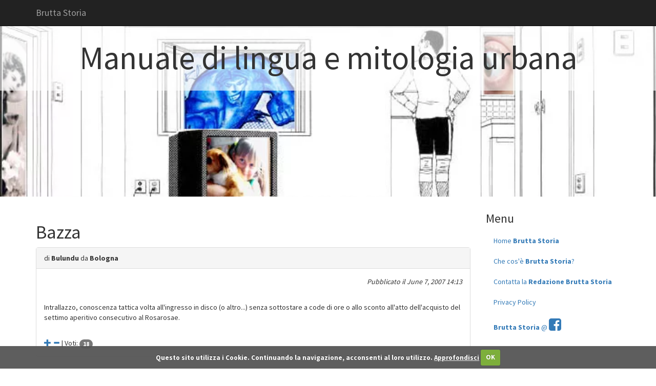

--- FILE ---
content_type: text/html; charset=UTF-8
request_url: https://www.bruttastoria.it/dictionary/Bazza.html
body_size: 3768
content:
<!DOCTYPE html>
<html lang="en">
<head>
<meta charset="utf-8">
<meta http-equiv="X-UA-Compatible" content="IE=edge">
<meta name="viewport" content="width=device-width, initial-scale=1">
<title>Bazza - Brutta Storia</title>
<link rel="icon" type="image/x-icon" href="/favicon.ico">
<link rel="stylesheet" href="https://stackpath.bootstrapcdn.com/bootstrap/3.4.1/css/bootstrap.min.css" integrity="sha384-HSMxcRTRxnN+Bdg0JdbxYKrThecOKuH5zCYotlSAcp1+c8xmyTe9GYg1l9a69psu" crossorigin="anonymous">
<link href="https://fonts.googleapis.com/css?family=Source+Sans+Pro:300,400,700" rel="stylesheet">
<link href="https://maxcdn.bootstrapcdn.com/font-awesome/4.7.0/css/font-awesome.min.css" rel="stylesheet" integrity="sha384-wvfXpqpZZVQGK6TAh5PVlGOfQNHSoD2xbE+QkPxCAFlNEevoEH3Sl0sibVcOQVnN" crossorigin="anonymous">
<link href="https://cdn.jsdelivr.net/jquery.cookiecuttr/1.0/cookiecuttr.css" rel="stylesheet" type="text/css">
<link href="/stylesheets/A.screen.css.pagespeed.cf.BK1aW8rypf.css" media="screen, projection" rel="stylesheet" type="text/css">
<link href="//www.bruttastoria.it/dictionary/bazza.html" rel="canonical">
<!--[if lt IE 9]>
    <script src="https://oss.maxcdn.com/html5shiv/3.7.3/html5shiv.min.js"></script>
    <script src="https://oss.maxcdn.com/respond/1.4.2/respond.min.js"></script>
    <![endif]-->
</head>
<body>
<nav class="navbar navbar-inverse navbar-fixed-top">
<div class="container">
<div class="navbar-header">
<button type="button" class="navbar-toggle collapsed" data-toggle="collapse" data-target="#navbar" aria-expanded="false" aria-controls="navbar">
<span class="sr-only">Toggle navigation</span>
<span class="icon-bar"></span>
<span class="icon-bar"></span>
<span class="icon-bar"></span>
</button>
<a class="navbar-brand" href="//www.bruttastoria.it/">Brutta Storia</a>
</div>
<div id="navbar" class="navbar-collapse collapse">
</div><!--/.navbar-collapse -->
</div>
</nav>
<div class="jumbotron">
<h1>Manuale di lingua e mitologia urbana</h1>
</div>
<div class="container">
<div class="row">
<div class="col-md-9">
<h1>Bazza</h1>
<div id="singolo-lemma__detail">
<div class="panel panel-default">
<div class="panel-heading">
di <strong>Bulundu</strong> da <strong>Bologna</strong> </div>
<div class="panel-body">
<article>
<header>
Pubblicato il
<time pubdate datetime="June 7, 2007 14:13">June 7, 2007 14:13</time>
</header>
Intrallazzo, conoscenza tattica volta all'ingresso in disco (o altro...) senza sottostare a code di ore o allo sconto all'atto dell'acquisto del settimo aperitivo consecutivo al Rosarosae.
<footer>
<a href="#472"><span class="glyphicon glyphicon-plus"></span></a>
<a href="#472"><span class="glyphicon glyphicon-minus"></span></a> |
Voti: <span class="badge poll">18</span>
</footer>
</article>
</div>
</div>
<div class="panel panel-default">
<div class="panel-heading">
di <strong>roy</strong> da <strong>bo</strong> </div>
<div class="panel-body">
<article>
<header>
Pubblicato il
<time pubdate datetime="May 7, 2007 13:13">May 7, 2007 13:13</time>
</header>
bazza = 1 bella storia
<footer>
<a href="#3115"><span class="glyphicon glyphicon-plus"></span></a>
<a href="#3115"><span class="glyphicon glyphicon-minus"></span></a> |
Voti: <span class="badge poll">4</span>
</footer>
</article>
</div>
</div>
<div class="panel panel-default">
<div class="panel-heading">
di <strong>riri</strong> da <strong>Bo-na-li-rm</strong> </div>
<div class="panel-body">
<article>
<header>
Pubblicato il
<time pubdate datetime="June 7, 2007 01:35">June 7, 2007 01:35</time>
</header>
<p>A Bologna è la svolta, a Livorno un mento pronunciato. </p>
<p><em>-Sta' attento a un inciapatti che poi ci batti ir muso e ti sbazzi! (Traduzione: Fai attenzione ad non inciampare che potresti sbattere la faccia in terra e graffiarti quel brutto mento prominente che ti ritrovi!)</em></p>
<footer>
<a href="#3371"><span class="glyphicon glyphicon-plus"></span></a>
<a href="#3371"><span class="glyphicon glyphicon-minus"></span></a> |
Voti: <span class="badge poll">2</span>
</footer>
</article>
</div>
</div>
<div class="panel panel-default">
<div class="panel-heading">
di <strong>Marco</strong> da <strong>Bologna</strong> </div>
<div class="panel-body">
<article>
<header>
Pubblicato il
<time pubdate datetime="September 12, 2011 16:59">September 12, 2011 16:59</time>
</header>
bazza a Bologna, è una ottima occasione
<footer>
<a href="#3108"><span class="glyphicon glyphicon-plus"></span></a>
<a href="#3108"><span class="glyphicon glyphicon-minus"></span></a> |
Voti: <span class="badge poll">0</span>
</footer>
</article>
</div>
</div>
<div class="panel panel-default">
<div class="panel-heading">
di <strong>michelav</strong> da <strong>Forli</strong> </div>
<div class="panel-body">
<article>
<header>
Pubblicato il
<time pubdate datetime="May 24, 2011 23:31">May 24, 2011 23:31</time>
</header>
Nel Bolognese, "bazza" è anche un affare, un colpaccio: al supermercato. l'angolo delle bazze è dove poter usufruire dei migliori sconti e concludere affari
<footer>
<a href="#3438"><span class="glyphicon glyphicon-plus"></span></a>
<a href="#3438"><span class="glyphicon glyphicon-minus"></span></a> |
Voti: <span class="badge poll">0</span>
</footer>
</article>
</div>
</div>
<div class="panel panel-default">
<div class="panel-heading">
di <strong>Nico</strong> da <strong>Ferrara</strong> </div>
<div class="panel-body">
<article>
<header>
Pubblicato il
<time pubdate datetime="June 23, 2011 12:32">June 23, 2011 12:32</time>
</header>
la bazza a Ferrara oltre a sinonimo di fortuna, opportunità ecc. significa qualsiasi cosa (magari strana)... ad es.:" hai visto quella bazza in vetrina?"
<footer>
<a href="#2724"><span class="glyphicon glyphicon-plus"></span></a>
<a href="#2724"><span class="glyphicon glyphicon-minus"></span></a> |
Voti: <span class="badge poll">0</span>
</footer>
</article>
</div>
</div>
<div class="panel panel-default">
<div class="panel-heading">
di <strong>Tomasino</strong> da <strong>Imola</strong> </div>
<div class="panel-body">
<article>
<header>
Pubblicato il
<time pubdate datetime="January 4, 2012 15:11">January 4, 2012 15:11</time>
</header>
Occasione favorevole, affare particolarmente vantaggioso.
<footer>
<a href="#3289"><span class="glyphicon glyphicon-plus"></span></a>
<a href="#3289"><span class="glyphicon glyphicon-minus"></span></a> |
Voti: <span class="badge poll">0</span>
</footer>
</article>
</div>
</div>
<div class="panel panel-default">
<div class="panel-heading">
di <strong>Coraz_!</strong> da <strong>Ferrara</strong> </div>
<div class="panel-body">
<article>
<header>
Pubblicato il
<time pubdate datetime="March 30, 2010 20:02">March 30, 2010 20:02</time>
</header>
Bazza = Storia, faccenda accaduta. Spesso in abiti loschi o comunque poco chiari.
<footer>
<a href="#2930"><span class="glyphicon glyphicon-plus"></span></a>
<a href="#2930"><span class="glyphicon glyphicon-minus"></span></a> |
Voti: <span class="badge poll">-8</span>
</footer>
</article>
</div>
</div>
<div class="panel panel-default">
<div class="panel-heading">
di <strong>pippo</strong> da <strong>la spezia</strong> </div>
<div class="panel-body">
<article>
<header>
Pubblicato il
<time pubdate datetime="September 5, 2007 17:17">September 5, 2007 17:17</time>
</header>
Ha detto una BAZZA = Ha detto una cazzata.
<footer>
<a href="#3493"><span class="glyphicon glyphicon-plus"></span></a>
<a href="#3493"><span class="glyphicon glyphicon-minus"></span></a> |
Voti: <span class="badge poll">-10</span>
</footer>
</article>
</div>
</div>
<div class="panel panel-default">
<div class="panel-heading">
di <strong>io</strong> da <strong>La mia</strong> </div>
<div class="panel-body">
<article>
<header>
Pubblicato il
<time pubdate datetime="January 8, 2009 17:05">January 8, 2009 17:05</time>
</header>
La bazza a Milano è la bamba.
<footer>
<a href="#3689"><span class="glyphicon glyphicon-plus"></span></a>
<a href="#3689"><span class="glyphicon glyphicon-minus"></span></a> |
Voti: <span class="badge poll">-22</span>
</footer>
</article>
</div>
</div>
<h3>Figate collegate</h3>
<ul class="list-inline">
<li><a href="/dictionary/regaz.html">Regaz</a></li>
<li><a href="/dictionary/sgamo.html">Sgamo</a></li>
<li><a href="/dictionary/trick.html">Trick</a></li>
</ul>
</div>
</div>
<div id="sidebar" class="col-md-3">
<aside>
<h3>Menu</h3>
<ul class="nav nav-sidebar">
<li class="active"><a href="//www.bruttastoria.it/">Home <strong>Brutta Storia</strong></a></li>
<li><a href="https://www.bruttastoria.it/page/manifesto">Che cos'è <strong>Brutta Storia</strong>?</a></li>
<li><a href="mailto:redazione.bruttastoria@gmail.com">Contatta la <strong>Redazione Brutta Storia</strong></a></li>
<li><a href="//www.bruttastoria.it/page/privacy-and-cookies-policy">Privacy Policy</a></li>
<li><a href="https://fb.me/BruttaStoria.LinguaeMitologiaUrbana" target="_blank"><strong>Brutta Storia</strong> @ <i class="fa fa-facebook-square fa-2x" aria-hidden="true"></i></a></li>
</ul>
</aside>
<aside>
<h3>Cerca in Brutta Storia</h3>
<form name="appbundle_node" method="post" action="https://www.bruttastoria.it/dictionary/search/word" class="form-horizontal"><div id="appbundle_node"><div class="form-group"><input type="text" id="appbundle_node_parola" name="appbundle_node[parola]" placeholder="Parola" class="form-control"/></div><div class="form-group"><button type="submit" id="appbundle_node_Cerca" name="appbundle_node[Cerca]" class="btn-info btn btn">Cerca</button></div><input type="hidden" id="appbundle_node__token" name="appbundle_node[_token]" value="MH5xQz-dKhxNSwYrKL5CG07T6K0_y7Er5URd5Mc3Btc"/></div></form>
</aside>
<aside>
<div id="dizionario" class="panel panel-default">
<div class="panel-heading">
<h3 class="panel-title">Dizionario</h3>
</div>
<div class="panel-body">
<header>
<a href="//www.bruttastoria.it/dictionary/initial/A"><span class="label label-default">A</span></a>
<a href="//www.bruttastoria.it/dictionary/initial/B"><span class="label label-default">B</span></a>
<a href="//www.bruttastoria.it/dictionary/initial/C"><span class="label label-default">C</span></a>
<a href="//www.bruttastoria.it/dictionary/initial/D"><span class="label label-default">D</span></a>
<a href="//www.bruttastoria.it/dictionary/initial/E"><span class="label label-default">E</span></a>
<a href="//www.bruttastoria.it/dictionary/initial/F"><span class="label label-default">F</span></a>
<a href="//www.bruttastoria.it/dictionary/initial/G"><span class="label label-default">G</span></a>
<a href="//www.bruttastoria.it/dictionary/initial/H"><span class="label label-default">H</span></a>
<a href="//www.bruttastoria.it/dictionary/initial/I"><span class="label label-default">I</span></a>
<a href="//www.bruttastoria.it/dictionary/initial/J"><span class="label label-default">J</span></a>
<a href="//www.bruttastoria.it/dictionary/initial/K"><span class="label label-default">K</span></a>
<a href="//www.bruttastoria.it/dictionary/initial/L"><span class="label label-default">L</span></a>
<a href="//www.bruttastoria.it/dictionary/initial/M"><span class="label label-default">M</span></a>
<a href="//www.bruttastoria.it/dictionary/initial/N"><span class="label label-default">N</span></a>
<a href="//www.bruttastoria.it/dictionary/initial/O"><span class="label label-default">O</span></a>
<a href="//www.bruttastoria.it/dictionary/initial/P"><span class="label label-default">P</span></a>
<a href="//www.bruttastoria.it/dictionary/initial/Q"><span class="label label-default">Q</span></a>
<a href="//www.bruttastoria.it/dictionary/initial/R"><span class="label label-default">R</span></a>
<a href="//www.bruttastoria.it/dictionary/initial/S"><span class="label label-default">S</span></a>
<a href="//www.bruttastoria.it/dictionary/initial/T"><span class="label label-default">T</span></a>
<a href="//www.bruttastoria.it/dictionary/initial/U"><span class="label label-default">U</span></a>
<a href="//www.bruttastoria.it/dictionary/initial/V"><span class="label label-default">V</span></a>
<a href="//www.bruttastoria.it/dictionary/initial/W"><span class="label label-default">W</span></a>
<a href="//www.bruttastoria.it/dictionary/initial/X"><span class="label label-default">X</span></a>
<a href="//www.bruttastoria.it/dictionary/initial/Y"><span class="label label-default">Y</span></a>
<a href="//www.bruttastoria.it/dictionary/initial/Z"><span class="label label-default">Z</span></a>
</header>
<footer>
<a href="//www.bruttastoria.it/dictionary/symbol">Vocaboli che iniziano con simboli</a>
</footer>
</div>
</div></aside>
<aside>
<a href="https://lorisrighetto.com/abcdiario-di-lingua-e-mitologia-urbana/" target="_blank"><img src="/images/xabcdiario.jpg.pagespeed.ic.Eh5xPC9_39.webp" class="img-responsive"></a>
</aside>
</div>
</div>
<hr>
<footer>
<p>&copy; 2026 Bruttastoria.it</p>
</footer>
</div> <!-- /container -->
<script>(function(i,s,o,g,r,a,m){i['GoogleAnalyticsObject']=r;i[r]=i[r]||function(){(i[r].q=i[r].q||[]).push(arguments)},i[r].l=1*new Date();a=s.createElement(o),m=s.getElementsByTagName(o)[0];a.async=1;a.src=g;m.parentNode.insertBefore(a,m)})(window,document,'script','https://www.google-analytics.com/analytics.js','ga');ga('create','UA-2062212-4','auto');ga('send','pageview');</script>
<!-- Bootstrap core JavaScript ================================================== -->
<script src="https://ajax.googleapis.com/ajax/libs/jquery/1.12.4/jquery.min.js"></script>
<script src="https://cdn.jsdelivr.net/g/jquery.cookie@1.4.1,jquery.cookiecuttr@1.0"></script>
<!-- Latest compiled and minified JavaScript -->
<script src="https://stackpath.bootstrapcdn.com/bootstrap/3.4.1/js/bootstrap.min.js" integrity="sha384-aJ21OjlMXNL5UyIl/XNwTMqvzeRMZH2w8c5cRVpzpU8Y5bApTppSuUkhZXN0VxHd" crossorigin="anonymous"></script>
<script>//<![CDATA[
$(function(){$("#dizionario .label").hover(function(){$(this).removeClass("label-default");$(this).addClass("label-primary");},function(){$(this).removeClass("label-primary");$(this).addClass("label-default");});});
//]]></script>
<script>$(document).ready(function(){$.cookieCuttr({cookieAnalytics:false,cookiePolicyLink:'https://www.bruttastoria.it/page/privacy-and-cookies-policy',cookieMessage:'Questo sito utilizza i Cookie. Continuando la navigazione, acconsenti al loro utilizzo. <a href="{{cookiePolicyLink}}" title="Approfondisci la nostra cookies policy">Approfondisci</a>',cookieAcceptButtonText:'OK',cookieNotificationLocationBottom:true,});});</script>
</body>
</html>

--- FILE ---
content_type: text/css
request_url: https://www.bruttastoria.it/stylesheets/A.screen.css.pagespeed.cf.BK1aW8rypf.css
body_size: 1042
content:
.navbar-inverse .badge{background-color:#fff;color:#2780e3}body{font-family:Source\ Sans\ Pro,sans-serif;-webkit-font-smoothing:antialiased}.text-primary,.text-primary:hover{color:#2780e3}.text-success,.text-success:hover{color:#3fb618}.text-danger,.text-danger:hover{color:#ff0039}.text-warning,.text-warning:hover{color:#ff7518}.text-info,.text-info:hover{color:#9954bb}.table a:not(.btn),table a:not(.btn){text-decoration:underline}.table .dropdown-menu a,table .dropdown-menu a{text-decoration:none}.table .danger,.table .danger a,.table .info,.table .info a,.table .success,.table .success a,.table .warning,.table .warning a,table .danger,table .danger a,table .info,table .info a,table .success,table .success a,table .warning,table .warning a{color:#fff}.has-warning .checkbox,.has-warning .checkbox-inline,.has-warning.checkbox-inline label,.has-warning.checkbox label,.has-warning .control-label,.has-warning .form-control-feedback,.has-warning .help-block,.has-warning .radio,.has-warning .radio-inline,.has-warning.radio-inline label,.has-warning.radio label{color:#ff7518}.has-warning .form-control,.has-warning .form-control:focus,.has-warning .input-group-addon{border:1px solid #ff7518}.has-error .checkbox,.has-error .checkbox-inline,.has-error.checkbox-inline label,.has-error.checkbox label,.has-error .control-label,.has-error .form-control-feedback,.has-error .help-block,.has-error .radio,.has-error .radio-inline,.has-error.radio-inline label,.has-error.radio label{color:#ff0039}.has-error .form-control,.has-error .form-control:focus,.has-error .input-group-addon{border:1px solid #ff0039}.has-success .checkbox,.has-success .checkbox-inline,.has-success.checkbox-inline label,.has-success.checkbox label,.has-success .control-label,.has-success .form-control-feedback,.has-success .help-block,.has-success .radio,.has-success .radio-inline,.has-success.radio-inline label,.has-success.radio label{color:#3fb618}.has-success .form-control,.has-success .form-control:focus,.has-success .input-group-addon{border:1px solid #3fb618}.nav-pills>li>a{border-radius:0}.dropdown-menu>li>a:focus,.dropdown-menu>li>a:hover{background-image:none}.close{text-decoration:none;text-shadow:none;opacity:.4}.close:focus,.close:hover{opacity:1}.alert{border:none}.alert .alert-link{text-decoration:underline;color:#fff}.label{border-radius:0}.progress{height:8px;box-shadow:compact(none,false,false,false,false,false,false,false,false,false)}.progress .progress-bar{font-size:8px;line-height:8px}.panel-footer,.panel-heading{border-top-right-radius:0;border-top-left-radius:0}.panel-default .close{color:#333}a.list-group-item-success.active{background-color:#3fb618}a.list-group-item-success.active:focus,a.list-group-item-success.active:hover{background-color:#379f15}a.list-group-item-warning.active{background-color:#ff7518}a.list-group-item-warning.active:focus,a.list-group-item-warning.active:hover{background-color:#fe6600}a.list-group-item-danger.active{background-color:#ff0039}a.list-group-item-danger.active:focus,a.list-group-item-danger.active:hover{background-color:#e60033}.modal .close,.popover{color:#333}.jumbotron{background:url(https://www.bruttastoria.it/images/xbrutta_storia_header.jpg.pagespeed.ic.pCjlxw4AMg.webp);background-repeat:no-repeat;background-size:cover;min-height:30vw}.jumbotron h1{background:hsla(0,0%,100%,.6);text-align:center;padding:30px 0;margin-top:0;margin-bottom:0}#sidebar aside{margin:60px 0}#sidebar aside:first-of-type{margin:0 0 60px}#sidebar aside:first-of-type h3{margin-top:0;padding-top:0}#dizionario header a{padding:0 .2em 0 0}#singolo-lemma__detail article header{font-style:italic;text-align:right;margin-bottom:30px}#singolo-lemma__detail article blockquote{margin:30px 0 0}#singolo-lemma__detail article footer{margin-top:30px}.functional_footer_menu{margin-top:60px}.cc-cookies{width:100%!important}